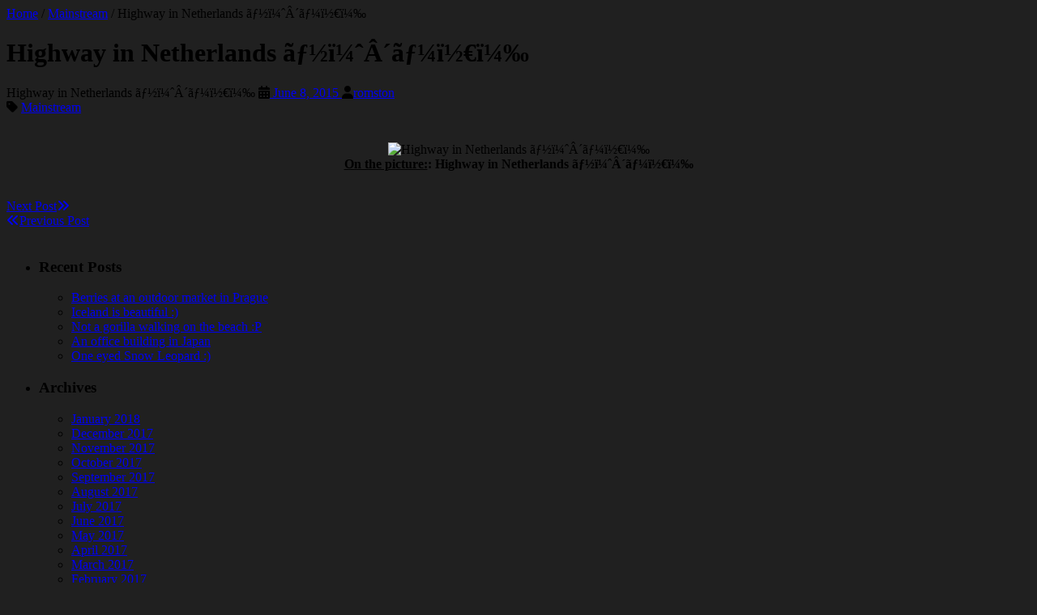

--- FILE ---
content_type: text/html; charset=UTF-8
request_url: https://www.romston.com/2015/06/08/highway-in-netherlands-%E3%83%BD%EF%BC%88%E3%83%BC%EF%BD%80%EF%BC%89/
body_size: 8955
content:
<!DOCTYPE html>
<!--[if lt IE 7 ]><html class="ie ie6" lang="en-CA"  data-wp-dark-mode-preset="0"><![endif]-->
<!--[if IE 7 ]><html class="ie ie7" lang="en-CA"  data-wp-dark-mode-preset="0"><![endif]-->
<!--[if IE 8 ]><html class="ie ie8" lang="en-CA"  data-wp-dark-mode-preset="0"><![endif]-->
<!--[if ( gte IE 9)|!(IE)]><!--><html lang="en-CA"  data-wp-dark-mode-preset="0"><!--<![endif]-->
<head>
<meta charset="UTF-8" />
<meta name="viewport" content="width=device-width, initial-scale=1, maximum-scale=1" />
<!--[if IE]><meta http-equiv="X-UA-Compatible" content="IE=edge,chrome=1"><![endif]-->

<!-- **********  validation du lien Mastodon *************  -->
	
<link rel="profile" href="http://gmpg.org/xfn/11" />
<title>Highway in Netherlands ãƒ½ï¼ˆÂ´ãƒ¼ï½€ï¼‰ &#8211; Romston&#039;s world</title>
<meta name='robots' content='max-image-preview:large' />
<link rel='dns-prefetch' href='//platform-api.sharethis.com' />
<link rel='dns-prefetch' href='//fonts.googleapis.com' />
<link rel='dns-prefetch' href='//use.fontawesome.com' />
<link rel="alternate" type="application/rss+xml" title="Romston&#039;s world &raquo; Feed" href="https://www.romston.com/feed/" />
<link rel="alternate" type="application/rss+xml" title="Romston&#039;s world &raquo; Comments Feed" href="https://www.romston.com/comments/feed/" />
<link rel="me" href="https://mastodon.online/@Romston">
<script type="text/javascript">
/* <![CDATA[ */
window._wpemojiSettings = {"baseUrl":"https:\/\/s.w.org\/images\/core\/emoji\/15.0.3\/72x72\/","ext":".png","svgUrl":"https:\/\/s.w.org\/images\/core\/emoji\/15.0.3\/svg\/","svgExt":".svg","source":{"concatemoji":"https:\/\/www.romston.com\/wp-includes\/js\/wp-emoji-release.min.js?ver=6.5.7"}};
/*! This file is auto-generated */
!function(i,n){var o,s,e;function c(e){try{var t={supportTests:e,timestamp:(new Date).valueOf()};sessionStorage.setItem(o,JSON.stringify(t))}catch(e){}}function p(e,t,n){e.clearRect(0,0,e.canvas.width,e.canvas.height),e.fillText(t,0,0);var t=new Uint32Array(e.getImageData(0,0,e.canvas.width,e.canvas.height).data),r=(e.clearRect(0,0,e.canvas.width,e.canvas.height),e.fillText(n,0,0),new Uint32Array(e.getImageData(0,0,e.canvas.width,e.canvas.height).data));return t.every(function(e,t){return e===r[t]})}function u(e,t,n){switch(t){case"flag":return n(e,"\ud83c\udff3\ufe0f\u200d\u26a7\ufe0f","\ud83c\udff3\ufe0f\u200b\u26a7\ufe0f")?!1:!n(e,"\ud83c\uddfa\ud83c\uddf3","\ud83c\uddfa\u200b\ud83c\uddf3")&&!n(e,"\ud83c\udff4\udb40\udc67\udb40\udc62\udb40\udc65\udb40\udc6e\udb40\udc67\udb40\udc7f","\ud83c\udff4\u200b\udb40\udc67\u200b\udb40\udc62\u200b\udb40\udc65\u200b\udb40\udc6e\u200b\udb40\udc67\u200b\udb40\udc7f");case"emoji":return!n(e,"\ud83d\udc26\u200d\u2b1b","\ud83d\udc26\u200b\u2b1b")}return!1}function f(e,t,n){var r="undefined"!=typeof WorkerGlobalScope&&self instanceof WorkerGlobalScope?new OffscreenCanvas(300,150):i.createElement("canvas"),a=r.getContext("2d",{willReadFrequently:!0}),o=(a.textBaseline="top",a.font="600 32px Arial",{});return e.forEach(function(e){o[e]=t(a,e,n)}),o}function t(e){var t=i.createElement("script");t.src=e,t.defer=!0,i.head.appendChild(t)}"undefined"!=typeof Promise&&(o="wpEmojiSettingsSupports",s=["flag","emoji"],n.supports={everything:!0,everythingExceptFlag:!0},e=new Promise(function(e){i.addEventListener("DOMContentLoaded",e,{once:!0})}),new Promise(function(t){var n=function(){try{var e=JSON.parse(sessionStorage.getItem(o));if("object"==typeof e&&"number"==typeof e.timestamp&&(new Date).valueOf()<e.timestamp+604800&&"object"==typeof e.supportTests)return e.supportTests}catch(e){}return null}();if(!n){if("undefined"!=typeof Worker&&"undefined"!=typeof OffscreenCanvas&&"undefined"!=typeof URL&&URL.createObjectURL&&"undefined"!=typeof Blob)try{var e="postMessage("+f.toString()+"("+[JSON.stringify(s),u.toString(),p.toString()].join(",")+"));",r=new Blob([e],{type:"text/javascript"}),a=new Worker(URL.createObjectURL(r),{name:"wpTestEmojiSupports"});return void(a.onmessage=function(e){c(n=e.data),a.terminate(),t(n)})}catch(e){}c(n=f(s,u,p))}t(n)}).then(function(e){for(var t in e)n.supports[t]=e[t],n.supports.everything=n.supports.everything&&n.supports[t],"flag"!==t&&(n.supports.everythingExceptFlag=n.supports.everythingExceptFlag&&n.supports[t]);n.supports.everythingExceptFlag=n.supports.everythingExceptFlag&&!n.supports.flag,n.DOMReady=!1,n.readyCallback=function(){n.DOMReady=!0}}).then(function(){return e}).then(function(){var e;n.supports.everything||(n.readyCallback(),(e=n.source||{}).concatemoji?t(e.concatemoji):e.wpemoji&&e.twemoji&&(t(e.twemoji),t(e.wpemoji)))}))}((window,document),window._wpemojiSettings);
/* ]]> */
</script>
<style id='wp-emoji-styles-inline-css' type='text/css'>

	img.wp-smiley, img.emoji {
		display: inline !important;
		border: none !important;
		box-shadow: none !important;
		height: 1em !important;
		width: 1em !important;
		margin: 0 0.07em !important;
		vertical-align: -0.1em !important;
		background: none !important;
		padding: 0 !important;
	}
</style>
<link rel='stylesheet' id='wp-block-library-css' href='https://www.romston.com/wp-includes/css/dist/block-library/style.min.css?ver=6.5.7' type='text/css' media='all' />
<style id='font-awesome-svg-styles-default-inline-css' type='text/css'>
.svg-inline--fa {
  display: inline-block;
  height: 1em;
  overflow: visible;
  vertical-align: -.125em;
}
</style>
<link rel='stylesheet' id='font-awesome-svg-styles-css' href='https://www.romston.com/wp-content/uploads/font-awesome/v6.5.2/css/svg-with-js.css' type='text/css' media='all' />
<style id='font-awesome-svg-styles-inline-css' type='text/css'>
   .wp-block-font-awesome-icon svg::before,
   .wp-rich-text-font-awesome-icon svg::before {content: unset;}
</style>
<style id='classic-theme-styles-inline-css' type='text/css'>
/*! This file is auto-generated */
.wp-block-button__link{color:#fff;background-color:#32373c;border-radius:9999px;box-shadow:none;text-decoration:none;padding:calc(.667em + 2px) calc(1.333em + 2px);font-size:1.125em}.wp-block-file__button{background:#32373c;color:#fff;text-decoration:none}
</style>
<style id='global-styles-inline-css' type='text/css'>
body{--wp--preset--color--black: #000000;--wp--preset--color--cyan-bluish-gray: #abb8c3;--wp--preset--color--white: #ffffff;--wp--preset--color--pale-pink: #f78da7;--wp--preset--color--vivid-red: #cf2e2e;--wp--preset--color--luminous-vivid-orange: #ff6900;--wp--preset--color--luminous-vivid-amber: #fcb900;--wp--preset--color--light-green-cyan: #7bdcb5;--wp--preset--color--vivid-green-cyan: #00d084;--wp--preset--color--pale-cyan-blue: #8ed1fc;--wp--preset--color--vivid-cyan-blue: #0693e3;--wp--preset--color--vivid-purple: #9b51e0;--wp--preset--gradient--vivid-cyan-blue-to-vivid-purple: linear-gradient(135deg,rgba(6,147,227,1) 0%,rgb(155,81,224) 100%);--wp--preset--gradient--light-green-cyan-to-vivid-green-cyan: linear-gradient(135deg,rgb(122,220,180) 0%,rgb(0,208,130) 100%);--wp--preset--gradient--luminous-vivid-amber-to-luminous-vivid-orange: linear-gradient(135deg,rgba(252,185,0,1) 0%,rgba(255,105,0,1) 100%);--wp--preset--gradient--luminous-vivid-orange-to-vivid-red: linear-gradient(135deg,rgba(255,105,0,1) 0%,rgb(207,46,46) 100%);--wp--preset--gradient--very-light-gray-to-cyan-bluish-gray: linear-gradient(135deg,rgb(238,238,238) 0%,rgb(169,184,195) 100%);--wp--preset--gradient--cool-to-warm-spectrum: linear-gradient(135deg,rgb(74,234,220) 0%,rgb(151,120,209) 20%,rgb(207,42,186) 40%,rgb(238,44,130) 60%,rgb(251,105,98) 80%,rgb(254,248,76) 100%);--wp--preset--gradient--blush-light-purple: linear-gradient(135deg,rgb(255,206,236) 0%,rgb(152,150,240) 100%);--wp--preset--gradient--blush-bordeaux: linear-gradient(135deg,rgb(254,205,165) 0%,rgb(254,45,45) 50%,rgb(107,0,62) 100%);--wp--preset--gradient--luminous-dusk: linear-gradient(135deg,rgb(255,203,112) 0%,rgb(199,81,192) 50%,rgb(65,88,208) 100%);--wp--preset--gradient--pale-ocean: linear-gradient(135deg,rgb(255,245,203) 0%,rgb(182,227,212) 50%,rgb(51,167,181) 100%);--wp--preset--gradient--electric-grass: linear-gradient(135deg,rgb(202,248,128) 0%,rgb(113,206,126) 100%);--wp--preset--gradient--midnight: linear-gradient(135deg,rgb(2,3,129) 0%,rgb(40,116,252) 100%);--wp--preset--font-size--small: 13px;--wp--preset--font-size--medium: 20px;--wp--preset--font-size--large: 36px;--wp--preset--font-size--x-large: 42px;--wp--preset--spacing--20: 0.44rem;--wp--preset--spacing--30: 0.67rem;--wp--preset--spacing--40: 1rem;--wp--preset--spacing--50: 1.5rem;--wp--preset--spacing--60: 2.25rem;--wp--preset--spacing--70: 3.38rem;--wp--preset--spacing--80: 5.06rem;--wp--preset--shadow--natural: 6px 6px 9px rgba(0, 0, 0, 0.2);--wp--preset--shadow--deep: 12px 12px 50px rgba(0, 0, 0, 0.4);--wp--preset--shadow--sharp: 6px 6px 0px rgba(0, 0, 0, 0.2);--wp--preset--shadow--outlined: 6px 6px 0px -3px rgba(255, 255, 255, 1), 6px 6px rgba(0, 0, 0, 1);--wp--preset--shadow--crisp: 6px 6px 0px rgba(0, 0, 0, 1);}:where(.is-layout-flex){gap: 0.5em;}:where(.is-layout-grid){gap: 0.5em;}body .is-layout-flex{display: flex;}body .is-layout-flex{flex-wrap: wrap;align-items: center;}body .is-layout-flex > *{margin: 0;}body .is-layout-grid{display: grid;}body .is-layout-grid > *{margin: 0;}:where(.wp-block-columns.is-layout-flex){gap: 2em;}:where(.wp-block-columns.is-layout-grid){gap: 2em;}:where(.wp-block-post-template.is-layout-flex){gap: 1.25em;}:where(.wp-block-post-template.is-layout-grid){gap: 1.25em;}.has-black-color{color: var(--wp--preset--color--black) !important;}.has-cyan-bluish-gray-color{color: var(--wp--preset--color--cyan-bluish-gray) !important;}.has-white-color{color: var(--wp--preset--color--white) !important;}.has-pale-pink-color{color: var(--wp--preset--color--pale-pink) !important;}.has-vivid-red-color{color: var(--wp--preset--color--vivid-red) !important;}.has-luminous-vivid-orange-color{color: var(--wp--preset--color--luminous-vivid-orange) !important;}.has-luminous-vivid-amber-color{color: var(--wp--preset--color--luminous-vivid-amber) !important;}.has-light-green-cyan-color{color: var(--wp--preset--color--light-green-cyan) !important;}.has-vivid-green-cyan-color{color: var(--wp--preset--color--vivid-green-cyan) !important;}.has-pale-cyan-blue-color{color: var(--wp--preset--color--pale-cyan-blue) !important;}.has-vivid-cyan-blue-color{color: var(--wp--preset--color--vivid-cyan-blue) !important;}.has-vivid-purple-color{color: var(--wp--preset--color--vivid-purple) !important;}.has-black-background-color{background-color: var(--wp--preset--color--black) !important;}.has-cyan-bluish-gray-background-color{background-color: var(--wp--preset--color--cyan-bluish-gray) !important;}.has-white-background-color{background-color: var(--wp--preset--color--white) !important;}.has-pale-pink-background-color{background-color: var(--wp--preset--color--pale-pink) !important;}.has-vivid-red-background-color{background-color: var(--wp--preset--color--vivid-red) !important;}.has-luminous-vivid-orange-background-color{background-color: var(--wp--preset--color--luminous-vivid-orange) !important;}.has-luminous-vivid-amber-background-color{background-color: var(--wp--preset--color--luminous-vivid-amber) !important;}.has-light-green-cyan-background-color{background-color: var(--wp--preset--color--light-green-cyan) !important;}.has-vivid-green-cyan-background-color{background-color: var(--wp--preset--color--vivid-green-cyan) !important;}.has-pale-cyan-blue-background-color{background-color: var(--wp--preset--color--pale-cyan-blue) !important;}.has-vivid-cyan-blue-background-color{background-color: var(--wp--preset--color--vivid-cyan-blue) !important;}.has-vivid-purple-background-color{background-color: var(--wp--preset--color--vivid-purple) !important;}.has-black-border-color{border-color: var(--wp--preset--color--black) !important;}.has-cyan-bluish-gray-border-color{border-color: var(--wp--preset--color--cyan-bluish-gray) !important;}.has-white-border-color{border-color: var(--wp--preset--color--white) !important;}.has-pale-pink-border-color{border-color: var(--wp--preset--color--pale-pink) !important;}.has-vivid-red-border-color{border-color: var(--wp--preset--color--vivid-red) !important;}.has-luminous-vivid-orange-border-color{border-color: var(--wp--preset--color--luminous-vivid-orange) !important;}.has-luminous-vivid-amber-border-color{border-color: var(--wp--preset--color--luminous-vivid-amber) !important;}.has-light-green-cyan-border-color{border-color: var(--wp--preset--color--light-green-cyan) !important;}.has-vivid-green-cyan-border-color{border-color: var(--wp--preset--color--vivid-green-cyan) !important;}.has-pale-cyan-blue-border-color{border-color: var(--wp--preset--color--pale-cyan-blue) !important;}.has-vivid-cyan-blue-border-color{border-color: var(--wp--preset--color--vivid-cyan-blue) !important;}.has-vivid-purple-border-color{border-color: var(--wp--preset--color--vivid-purple) !important;}.has-vivid-cyan-blue-to-vivid-purple-gradient-background{background: var(--wp--preset--gradient--vivid-cyan-blue-to-vivid-purple) !important;}.has-light-green-cyan-to-vivid-green-cyan-gradient-background{background: var(--wp--preset--gradient--light-green-cyan-to-vivid-green-cyan) !important;}.has-luminous-vivid-amber-to-luminous-vivid-orange-gradient-background{background: var(--wp--preset--gradient--luminous-vivid-amber-to-luminous-vivid-orange) !important;}.has-luminous-vivid-orange-to-vivid-red-gradient-background{background: var(--wp--preset--gradient--luminous-vivid-orange-to-vivid-red) !important;}.has-very-light-gray-to-cyan-bluish-gray-gradient-background{background: var(--wp--preset--gradient--very-light-gray-to-cyan-bluish-gray) !important;}.has-cool-to-warm-spectrum-gradient-background{background: var(--wp--preset--gradient--cool-to-warm-spectrum) !important;}.has-blush-light-purple-gradient-background{background: var(--wp--preset--gradient--blush-light-purple) !important;}.has-blush-bordeaux-gradient-background{background: var(--wp--preset--gradient--blush-bordeaux) !important;}.has-luminous-dusk-gradient-background{background: var(--wp--preset--gradient--luminous-dusk) !important;}.has-pale-ocean-gradient-background{background: var(--wp--preset--gradient--pale-ocean) !important;}.has-electric-grass-gradient-background{background: var(--wp--preset--gradient--electric-grass) !important;}.has-midnight-gradient-background{background: var(--wp--preset--gradient--midnight) !important;}.has-small-font-size{font-size: var(--wp--preset--font-size--small) !important;}.has-medium-font-size{font-size: var(--wp--preset--font-size--medium) !important;}.has-large-font-size{font-size: var(--wp--preset--font-size--large) !important;}.has-x-large-font-size{font-size: var(--wp--preset--font-size--x-large) !important;}
.wp-block-navigation a:where(:not(.wp-element-button)){color: inherit;}
:where(.wp-block-post-template.is-layout-flex){gap: 1.25em;}:where(.wp-block-post-template.is-layout-grid){gap: 1.25em;}
:where(.wp-block-columns.is-layout-flex){gap: 2em;}:where(.wp-block-columns.is-layout-grid){gap: 2em;}
.wp-block-pullquote{font-size: 1.5em;line-height: 1.6;}
</style>
<link rel='stylesheet' id='plyr-css-css' href='https://www.romston.com/wp-content/plugins/easy-video-player/lib/plyr.css?ver=6.5.7' type='text/css' media='all' />
<link nowprocket data-no-minify="1" data-no-optimize="1" rel='stylesheet' id='wp-dark-mode-css' href='https://www.romston.com/wp-content/plugins/wp-dark-mode/assets/css/app.min.css?ver=5.0.4' type='text/css' media='all' />
<style id='wp-dark-mode-inline-css' type='text/css'>
html[data-wp-dark-mode-active], [data-wp-dark-mode-loading] {--wp-dark-mode-body-filter:brightness(100%) contrast(90%) grayscale(0%) sepia(10%);--wp-dark-mode-grayscale:0%;--wp-dark-mode-img-brightness:100%;--wp-dark-mode-img-grayscale:0%;--wp-dark-mode-video-brightness:100%;--wp-dark-mode-video-grayscale:0%;--wp-dark-mode-large-font-sized:1em;}.wp-dark-mode-active, [data-wp-dark-mode] {--wp-dark-mode-background-color:#232323;--wp-dark-mode-text-color:#f0f0f0; }
</style>
<link rel='stylesheet' id='wp-pagenavi-css' href='https://www.romston.com/wp-content/plugins/wp-pagenavi/pagenavi-css.css?ver=2.70' type='text/css' media='all' />
<link rel='stylesheet' id='blackoot-css' href='https://www.romston.com/wp-content/themes/blackoot-lite/css/blackoot.min.css?ver=1.1.23' type='text/css' media='all' />
<link rel='stylesheet' id='blackoot-style-css' href='https://www.romston.com/wp-content/themes/blackoot-lite/style.css?ver=1.1.23' type='text/css' media='all' />
<link rel='stylesheet' id='font-awesome-css' href='https://www.romston.com/wp-content/themes/blackoot-lite/css/font-awesome/css/font-awesome.min.css?ver=1.1.23' type='text/css' media='all' />
<link rel='stylesheet' id='blackoot-webfonts-css' href='//fonts.googleapis.com/css?family=Open+Sans:400italic,700italic,400,700|Quicksand:400italic,700italic,400,700&#038;subset=latin,latin-ext' type='text/css' media='all' />
<link rel='stylesheet' id='font-awesome-official-css' href='https://use.fontawesome.com/releases/v6.5.2/css/all.css' type='text/css' media='all' integrity="sha384-PPIZEGYM1v8zp5Py7UjFb79S58UeqCL9pYVnVPURKEqvioPROaVAJKKLzvH2rDnI" crossorigin="anonymous" />
<link rel='stylesheet' id='font-awesome-official-v4shim-css' href='https://use.fontawesome.com/releases/v6.5.2/css/v4-shims.css' type='text/css' media='all' integrity="sha384-XyvK/kKwgVW+fuRkusfLgfhAMuaxLPSOY8W7wj8tUkf0Nr2WGHniPmpdu+cmPS5n" crossorigin="anonymous" />
<script type="text/javascript" src="https://www.romston.com/wp-includes/js/jquery/jquery.min.js?ver=3.7.1" id="jquery-core-js"></script>
<script type="text/javascript" src="https://www.romston.com/wp-includes/js/jquery/jquery-migrate.min.js?ver=3.4.1" id="jquery-migrate-js"></script>
<script type="text/javascript" id="plyr-js-js-extra">
/* <![CDATA[ */
var easy_video_player = {"plyr_iconUrl":"https:\/\/www.romston.com\/wp-content\/plugins\/easy-video-player\/lib\/plyr.svg","plyr_blankVideo":"https:\/\/www.romston.com\/wp-content\/plugins\/easy-video-player\/lib\/blank.mp4"};
/* ]]> */
</script>
<script type="text/javascript" src="https://www.romston.com/wp-content/plugins/easy-video-player/lib/plyr.js?ver=6.5.7" id="plyr-js-js"></script>
<script type="text/javascript" id="wp-dark-mode-js-extra">
/* <![CDATA[ */
var wp_dark_mode_json = {"ajax_url":"https:\/\/www.romston.com\/wp-admin\/admin-ajax.php","nonce":"0e6d64e800","is_pro":"","version":"5.0.4","is_excluded":"","excluded_elements":" #wpadminbar, .wp-dark-mode-switch, .elementor-button-content-wrapper","options":{"frontend_enabled":true,"frontend_mode":"device","frontend_time_starts":"06:00 PM","frontend_time_ends":"06:00 AM","frontend_custom_css":"","frontend_remember_choice":true,"admin_enabled":true,"admin_enabled_block_editor":true,"floating_switch_enabled":true,"floating_switch_style":1,"floating_switch_size":"1","floating_switch_size_custom":100,"floating_switch_position":"right","floating_switch_position_side":"right","floating_switch_position_side_value":10,"floating_switch_position_bottom_value":10,"floating_switch_enabled_attention_effect":false,"floating_switch_attention_effect":"wobble","floating_switch_enabled_cta":false,"floating_switch_cta_text":"Enable Dark Mode","floating_switch_cta_color":"#ffffff","floating_switch_cta_background":"#000000","floating_switch_enabled_custom_icons":false,"floating_switch_icon_light":"","floating_switch_icon_dark":"","floating_switch_enabled_custom_texts":false,"floating_switch_text_light":"Light","floating_switch_text_dark":"Dark","menu_switch_enabled":false,"content_switch_enabled_top_of_posts":false,"content_switch_enabled_top_of_pages":false,"content_switch_style":1,"color_mode":"automatic","color_presets":[{"name":"Gold","bg":"#000","secondary_bg":"#000","text":"#dfdedb","link":"#e58c17","link_hover":"#e58c17","input_bg":"#000","input_text":"#dfdedb","input_placeholder":"#dfdedb","button_text":"#dfdedb","button_hover_text":"#dfdedb","button_bg":"#141414","button_hover_bg":"#141414","button_border":"#1e1e1e","enable_scrollbar":false,"scrollbar_track":"#141414","scrollbar_thumb":"#dfdedb"},{"name":"Sapphire","bg":"#1B2836","secondary_bg":"#1B2836","text":"#fff","link":"#459BE6","link_hover":"#459BE6","input_bg":"#1B2836","input_text":"#fff","input_placeholder":"#fff","button_text":"#fff","button_hover_text":"#fff","button_bg":"#2f3c4a","button_hover_bg":"#2f3c4a","button_border":"#394654","enable_scrollbar":false,"scrollbar_track":"#1B2836","scrollbar_thumb":"#fff"},{"name":"Fuchsia","bg":"#1E0024","secondary_bg":"#1E0024","text":"#fff","link":"#E251FF","link_hover":"#E251FF","input_bg":"#1E0024","input_text":"#fff","input_placeholder":"#fff","button_text":"#fff","button_hover_text":"#fff","button_bg":"#321438","button_hover_bg":"#321438","button_border":"#321438","enable_scrollbar":false,"scrollbar_track":"#1E0024","scrollbar_thumb":"#fff"},{"name":"Rose","bg":"#270000","secondary_bg":"#270000","text":"#fff","link":"#FF7878","link_hover":"#FF7878","input_bg":"#270000","input_text":"#fff","input_placeholder":"#fff","button_text":"#fff","button_hover_text":"#fff","button_bg":"#3b1414","button_hover_bg":"#3b1414","button_border":"#451e1e","enable_scrollbar":false,"scrollbar_track":"#270000","scrollbar_thumb":"#fff"},{"name":"Violet","bg":"#160037","secondary_bg":"#160037","text":"#EBEBEB","link":"#B381FF","link_hover":"#B381FF","input_bg":"#160037","input_text":"#EBEBEB","input_placeholder":"#EBEBEB","button_text":"#EBEBEB","button_hover_text":"#EBEBEB","button_bg":"#2a144b","button_hover_bg":"#2a144b","button_border":"#341e55","enable_scrollbar":false,"scrollbar_track":"#160037","scrollbar_thumb":"#EBEBEB"},{"name":"Pink","bg":"#121212","secondary_bg":"#121212","text":"#E6E6E6","link":"#FF9191","link_hover":"#FF9191","input_bg":"#121212","input_text":"#E6E6E6","input_placeholder":"#E6E6E6","button_text":"#E6E6E6","button_hover_text":"#E6E6E6","button_bg":"#262626","button_hover_bg":"#262626","button_border":"#303030","enable_scrollbar":false,"scrollbar_track":"#121212","scrollbar_thumb":"#E6E6E6"},{"name":"Kelly","bg":"#000A3B","secondary_bg":"#000A3B","text":"#FFFFFF","link":"#3AFF82","link_hover":"#3AFF82","input_bg":"#000A3B","input_text":"#FFFFFF","input_placeholder":"#FFFFFF","button_text":"#FFFFFF","button_hover_text":"#FFFFFF","button_bg":"#141e4f","button_hover_bg":"#141e4f","button_border":"#1e2859","enable_scrollbar":false,"scrollbar_track":"#000A3B","scrollbar_thumb":"#FFFFFF"},{"name":"Magenta","bg":"#171717","secondary_bg":"#171717","text":"#BFB7C0","link":"#F776F0","link_hover":"#F776F0","input_bg":"#171717","input_text":"#BFB7C0","input_placeholder":"#BFB7C0","button_text":"#BFB7C0","button_hover_text":"#BFB7C0","button_bg":"#2b2b2b","button_hover_bg":"#2b2b2b","button_border":"#353535","enable_scrollbar":false,"scrollbar_track":"#171717","scrollbar_thumb":"#BFB7C0"},{"name":"Green","bg":"#003711","secondary_bg":"#003711","text":"#FFFFFF","link":"#84FF6D","link_hover":"#84FF6D","input_bg":"#003711","input_text":"#FFFFFF","input_placeholder":"#FFFFFF","button_text":"#FFFFFF","button_hover_text":"#FFFFFF","button_bg":"#144b25","button_hover_bg":"#144b25","button_border":"#1e552f","enable_scrollbar":false,"scrollbar_track":"#003711","scrollbar_thumb":"#FFFFFF"},{"name":"Orange","bg":"#23243A","secondary_bg":"#23243A","text":"#D6CB99","link":"#FF9323","link_hover":"#FF9323","input_bg":"#23243A","input_text":"#D6CB99","input_placeholder":"#D6CB99","button_text":"#D6CB99","button_hover_text":"#D6CB99","button_bg":"#37384e","button_hover_bg":"#37384e","button_border":"#414258","enable_scrollbar":false,"scrollbar_track":"#23243A","scrollbar_thumb":"#D6CB99"},{"name":"Yellow","bg":"#151819","secondary_bg":"#151819","text":"#D5D6D7","link":"#DAA40B","link_hover":"#DAA40B","input_bg":"#151819","input_text":"#D5D6D7","input_placeholder":"#D5D6D7","button_text":"#D5D6D7","button_hover_text":"#D5D6D7","button_bg":"#292c2d","button_hover_bg":"#292c2d","button_border":"#333637","enable_scrollbar":false,"scrollbar_track":"#151819","scrollbar_thumb":"#D5D6D7"},{"name":"Facebook","bg":"#18191A","secondary_bg":"#18191A","text":"#DCDEE3","link":"#2D88FF","link_hover":"#2D88FF","input_bg":"#18191A","input_text":"#DCDEE3","input_placeholder":"#DCDEE3","button_text":"#DCDEE3","button_hover_text":"#DCDEE3","button_bg":"#2c2d2e","button_hover_bg":"#2c2d2e","button_border":"#363738","enable_scrollbar":false,"scrollbar_track":"#18191A","scrollbar_thumb":"#DCDEE3"},{"name":"Twitter","bg":"#141d26","secondary_bg":"#141d26","text":"#fff","link":"#1C9CEA","link_hover":"#1C9CEA","input_bg":"#141d26","input_text":"#fff","input_placeholder":"#fff","button_text":"#fff","button_hover_text":"#fff","button_bg":"#28313a","button_hover_bg":"#28313a","button_border":"#323b44","enable_scrollbar":false,"scrollbar_track":"#141d26","scrollbar_thumb":"#fff"}],"color_preset_id":0,"color_filter_brightness":100,"color_filter_contrast":90,"color_filter_grayscale":0,"color_filter_sepia":10,"image_replaces":[],"image_enabled_low_brightness":false,"image_brightness":80,"image_low_brightness_excludes":[],"image_enabled_low_grayscale":false,"image_grayscale":0,"image_low_grayscale_excludes":[],"video_replaces":[],"video_enabled_low_brightness":false,"video_brightness":80,"video_low_brightness_excludes":[],"video_enabled_low_grayscale":false,"video_grayscale":0,"video_low_grayscale_excludes":[],"animation_enabled":false,"animation_name":"fade-in","performance_track_dynamic_content":false,"performance_load_scripts_in_footer":false,"performance_execute_as":"sync","excludes_elements":"","excludes_elements_includes":"","excludes_posts":[],"excludes_posts_all":false,"excludes_posts_except":[],"excludes_taxonomies":[],"excludes_taxonomies_all":false,"excludes_taxonomies_except":[],"excludes_wc_products":[],"excludes_wc_products_all":false,"excludes_wc_products_except":[],"excludes_wc_categories":[],"excludes_wc_categories_all":false,"excludes_wc_categories_except":[],"accessibility_enabled_keyboard_shortcut":true,"accessibility_enabled_url_param":false,"typography_enabled":false,"typography_font_size":"1.2","typography_font_size_custom":100,"analytics_enabled":false,"analytics_enabled_dashboard_widget":true,"analytics_enabled_email_reporting":false,"analytics_email_reporting_frequency":"daily","analytics_email_reporting_address":"","analytics_email_reporting_subject":"WP Dark Mode Analytics Report"},"analytics_enabled":"","url":{"ajax":"https:\/\/www.romston.com\/wp-admin\/admin-ajax.php","home":"https:\/\/www.romston.com","admin":"https:\/\/www.romston.com\/wp-admin\/","assets":"https:\/\/www.romston.com\/wp-content\/plugins\/wp-dark-mode\/assets\/"},"debug":""};
/* ]]> */
</script>
<script type="text/javascript" nowprocket data-no-minify="1" data-no-optimize="1" src="https://www.romston.com/wp-content/plugins/wp-dark-mode/assets/js/app.min.js?ver=5.0.4" id="wp-dark-mode-js"></script>
<script type="text/javascript" src="https://www.romston.com/wp-includes/js/hoverIntent.min.js?ver=1.10.2" id="hoverIntent-js"></script>
<script type="text/javascript" src="https://www.romston.com/wp-content/themes/blackoot-lite/js/blackoot.min.js?ver=1.1.23" id="blackoot-js"></script>
<!--[if lt IE 9]>
<script type="text/javascript" src="https://www.romston.com/wp-content/themes/blackoot-lite/js/html5.js?ver=1.1.23" id="html5shiv-js"></script>
<![endif]-->
<script type="text/javascript" src="//platform-api.sharethis.com/js/sharethis.js#source=googleanalytics-wordpress#product=ga" id="googleanalytics-platform-sharethis-js"></script>
<link rel="https://api.w.org/" href="https://www.romston.com/wp-json/" /><link rel="alternate" type="application/json" href="https://www.romston.com/wp-json/wp/v2/posts/5605" /><link rel="EditURI" type="application/rsd+xml" title="RSD" href="https://www.romston.com/xmlrpc.php?rsd" />
<meta name="generator" content="WordPress 6.5.7" />
<link rel="canonical" href="https://www.romston.com/2015/06/08/highway-in-netherlands-%e3%83%bd%ef%bc%88%e3%83%bc%ef%bd%80%ef%bc%89/" />
<link rel='shortlink' href='https://www.romston.com/?p=5605' />
<link rel="alternate" type="application/json+oembed" href="https://www.romston.com/wp-json/oembed/1.0/embed?url=https%3A%2F%2Fwww.romston.com%2F2015%2F06%2F08%2Fhighway-in-netherlands-%25e3%2583%25bd%25ef%25bc%2588%25e3%2583%25bc%25ef%25bd%2580%25ef%25bc%2589%2F" />
<link rel="alternate" type="text/xml+oembed" href="https://www.romston.com/wp-json/oembed/1.0/embed?url=https%3A%2F%2Fwww.romston.com%2F2015%2F06%2F08%2Fhighway-in-netherlands-%25e3%2583%25bd%25ef%25bc%2588%25e3%2583%25bc%25ef%25bd%2580%25ef%25bc%2589%2F&#038;format=xml" />
<meta name="ROBOTS" content="INDEX" />
	<link rel="icon" href="http://www.romston.com/favicon.png" type="image/png" />
	<link rel="shortcut icon" href="http://www.romston.com/favicon.png" type="image/png" />
<script type="text/javascript" src="https://www.romston.com/wp-content/plugins/flv-embed/swfobject.js"></script>
<link rel="stylesheet" href="https://www.romston.com/wp-content/plugins/lazy-k-gallery/lazy-k-gallery.css" type="text/css" media="screen" /><style type="text/css" id="custom-background-css">
body.custom-background { background-color: #202020; }
</style>
	</head>
<body class="post-template-default single single-post postid-5605 single-format-standard custom-background">
<div id="main-wrap">
	
		<div id="page-title">
		<div class="container">
							<div id="breadcrumbs">
					<a href="https://www.romston.com">Home</a><span class="separator"> / </span><a href="https://www.romston.com/category/mainstream/" rel="tag">Mainstream</a><span class="separator"> / </span>Highway in Netherlands ãƒ½ï¼ˆÂ´ãƒ¼ï½€ï¼‰				</div>
							<h1>Highway in Netherlands ãƒ½ï¼ˆÂ´ãƒ¼ï½€ï¼‰</h1>
		</div>
	</div>
	<div class="container" id="main-content">
	<div id="page-container" class="with-sidebar">
						<div id="post-5605" class="single-post post-5605 post type-post status-publish format-standard hentry category-mainstream">
										<div class="postmetadata">
												<span class="entry-title hatom-feed-info">Highway in Netherlands ãƒ½ï¼ˆÂ´ãƒ¼ï½€ï¼‰</span>
												<span class="meta-date post-date updated"><i class="fa fa-calendar"></i><a href="https://www.romston.com/2015/06/08/highway-in-netherlands-%e3%83%bd%ef%bc%88%e3%83%bc%ef%bd%80%ef%bc%89/" title="Highway in Netherlands ãƒ½ï¼ˆÂ´ãƒ¼ï½€ï¼‰" rel="bookmark">
							June 8, 2015						</a></span>
												<span class="meta-author author vcard"><i class="fa fa-user"></i><a class="fn" href="https://www.romston.com/author/romston/" title="View all posts by romston" rel="author">romston</a></span>
												<div class="meta-category">
							<span class="category-icon" title="category"><i class="fa fa-tag"></i></span>
							<a href="https://www.romston.com/category/mainstream/">Mainstream</a>						</div>
											</div>
										<div class="post-contents entry-content">
						<p><center><br />
<img decoding="async" src="http://romston.com/wp-posts/15-06-08-Highway_in_Netherlands/Highway_in_Netherlands_Img01.jpg" alt="Highway in Netherlands ãƒ½ï¼ˆÂ´ãƒ¼ï½€ï¼‰" title="Highway in Netherlands ãƒ½ï¼ˆÂ´ãƒ¼ï½€ï¼‰" /><br />
<strong><u>On the picture:</u>: Highway in Netherlands ãƒ½ï¼ˆÂ´ãƒ¼ï½€ï¼‰</strong><br />
</center></p>
						<div class="clear"></div>
											</div>
					<br class="clear" />
				</div>
				<div class="article_nav"><div class="next navbutton"><a href="https://www.romston.com/2015/06/09/detail-of-the-lion-armour-of-french-king-henry-ii-500-years-old/" rel="next">Next Post<i class="fa fa-angle-double-right"></i></a></div><div class="previous navbutton"><a href="https://www.romston.com/2015/06/05/usb-fan-clock-%e2%89%a7%e2%88%87%e2%89%a6/" rel="prev"><i class="fa fa-angle-double-left"></i>Previous Post</a></div><br class="clear" /></div>	</div>

	<div id="sidebar-container">
		<ul id="sidebar">
			<li id="recent" class="widget-container">
			<h3 class="widget-title">Recent Posts</h3>
			<ul>	<li><a href='https://www.romston.com/2018/01/19/berries-at-an-outdoor-market-in-prague/'>Berries at an outdoor market in Prague</a></li>
	<li><a href='https://www.romston.com/2018/01/18/iceland-is-beautiful/'>Iceland is beautiful :)</a></li>
	<li><a href='https://www.romston.com/2018/01/17/not-a-gorilla-walking-on-the-beach-p/'>Not a gorilla walking on the beach :P</a></li>
	<li><a href='https://www.romston.com/2018/01/16/an-office-building-in-japan/'>An office building in Japan</a></li>
	<li><a href='https://www.romston.com/2018/01/15/one-eyed-snow-leopard/'>One eyed Snow Leopard :)</a></li>
</ul>
		</li>

		<li id="archives" class="widget-container">
			<h3 class="widget-title">Archives</h3>
			<ul>	<li><a href='https://www.romston.com/2018/01/'>January 2018</a></li>
	<li><a href='https://www.romston.com/2017/12/'>December 2017</a></li>
	<li><a href='https://www.romston.com/2017/11/'>November 2017</a></li>
	<li><a href='https://www.romston.com/2017/10/'>October 2017</a></li>
	<li><a href='https://www.romston.com/2017/09/'>September 2017</a></li>
	<li><a href='https://www.romston.com/2017/08/'>August 2017</a></li>
	<li><a href='https://www.romston.com/2017/07/'>July 2017</a></li>
	<li><a href='https://www.romston.com/2017/06/'>June 2017</a></li>
	<li><a href='https://www.romston.com/2017/05/'>May 2017</a></li>
	<li><a href='https://www.romston.com/2017/04/'>April 2017</a></li>
	<li><a href='https://www.romston.com/2017/03/'>March 2017</a></li>
	<li><a href='https://www.romston.com/2017/02/'>February 2017</a></li>
	<li><a href='https://www.romston.com/2017/01/'>January 2017</a></li>
	<li><a href='https://www.romston.com/2016/12/'>December 2016</a></li>
	<li><a href='https://www.romston.com/2016/11/'>November 2016</a></li>
	<li><a href='https://www.romston.com/2016/10/'>October 2016</a></li>
	<li><a href='https://www.romston.com/2016/09/'>September 2016</a></li>
	<li><a href='https://www.romston.com/2016/08/'>August 2016</a></li>
	<li><a href='https://www.romston.com/2016/07/'>July 2016</a></li>
	<li><a href='https://www.romston.com/2016/06/'>June 2016</a></li>
	<li><a href='https://www.romston.com/2016/05/'>May 2016</a></li>
	<li><a href='https://www.romston.com/2016/04/'>April 2016</a></li>
	<li><a href='https://www.romston.com/2016/03/'>March 2016</a></li>
	<li><a href='https://www.romston.com/2016/02/'>February 2016</a></li>
	<li><a href='https://www.romston.com/2016/01/'>January 2016</a></li>
	<li><a href='https://www.romston.com/2015/12/'>December 2015</a></li>
	<li><a href='https://www.romston.com/2015/11/'>November 2015</a></li>
	<li><a href='https://www.romston.com/2015/10/'>October 2015</a></li>
	<li><a href='https://www.romston.com/2015/09/'>September 2015</a></li>
	<li><a href='https://www.romston.com/2015/08/'>August 2015</a></li>
	<li><a href='https://www.romston.com/2015/07/'>July 2015</a></li>
	<li><a href='https://www.romston.com/2015/06/'>June 2015</a></li>
	<li><a href='https://www.romston.com/2015/05/'>May 2015</a></li>
	<li><a href='https://www.romston.com/2015/04/'>April 2015</a></li>
	<li><a href='https://www.romston.com/2015/03/'>March 2015</a></li>
	<li><a href='https://www.romston.com/2015/02/'>February 2015</a></li>
	<li><a href='https://www.romston.com/2015/01/'>January 2015</a></li>
	<li><a href='https://www.romston.com/2014/12/'>December 2014</a></li>
	<li><a href='https://www.romston.com/2014/11/'>November 2014</a></li>
	<li><a href='https://www.romston.com/2014/10/'>October 2014</a></li>
	<li><a href='https://www.romston.com/2014/09/'>September 2014</a></li>
	<li><a href='https://www.romston.com/2014/08/'>August 2014</a></li>
	<li><a href='https://www.romston.com/2014/07/'>July 2014</a></li>
	<li><a href='https://www.romston.com/2014/06/'>June 2014</a></li>
	<li><a href='https://www.romston.com/2014/05/'>May 2014</a></li>
	<li><a href='https://www.romston.com/2014/04/'>April 2014</a></li>
	<li><a href='https://www.romston.com/2014/03/'>March 2014</a></li>
	<li><a href='https://www.romston.com/2014/02/'>February 2014</a></li>
	<li><a href='https://www.romston.com/2014/01/'>January 2014</a></li>
	<li><a href='https://www.romston.com/2013/12/'>December 2013</a></li>
	<li><a href='https://www.romston.com/2013/11/'>November 2013</a></li>
	<li><a href='https://www.romston.com/2013/10/'>October 2013</a></li>
	<li><a href='https://www.romston.com/2013/09/'>September 2013</a></li>
	<li><a href='https://www.romston.com/2013/08/'>August 2013</a></li>
	<li><a href='https://www.romston.com/2013/07/'>July 2013</a></li>
	<li><a href='https://www.romston.com/2013/06/'>June 2013</a></li>
	<li><a href='https://www.romston.com/2013/05/'>May 2013</a></li>
	<li><a href='https://www.romston.com/2013/04/'>April 2013</a></li>
	<li><a href='https://www.romston.com/2013/03/'>March 2013</a></li>
	<li><a href='https://www.romston.com/2013/02/'>February 2013</a></li>
	<li><a href='https://www.romston.com/2013/01/'>January 2013</a></li>
	<li><a href='https://www.romston.com/2012/12/'>December 2012</a></li>
	<li><a href='https://www.romston.com/2012/11/'>November 2012</a></li>
	<li><a href='https://www.romston.com/2012/10/'>October 2012</a></li>
	<li><a href='https://www.romston.com/2012/09/'>September 2012</a></li>
	<li><a href='https://www.romston.com/2012/08/'>August 2012</a></li>
	<li><a href='https://www.romston.com/2012/07/'>July 2012</a></li>
	<li><a href='https://www.romston.com/2012/06/'>June 2012</a></li>
	<li><a href='https://www.romston.com/2012/05/'>May 2012</a></li>
	<li><a href='https://www.romston.com/2012/04/'>April 2012</a></li>
	<li><a href='https://www.romston.com/2012/03/'>March 2012</a></li>
	<li><a href='https://www.romston.com/2012/02/'>February 2012</a></li>
	<li><a href='https://www.romston.com/2012/01/'>January 2012</a></li>
	<li><a href='https://www.romston.com/2011/12/'>December 2011</a></li>
	<li><a href='https://www.romston.com/2011/11/'>November 2011</a></li>
	<li><a href='https://www.romston.com/2011/10/'>October 2011</a></li>
	<li><a href='https://www.romston.com/2011/09/'>September 2011</a></li>
	<li><a href='https://www.romston.com/2011/08/'>August 2011</a></li>
	<li><a href='https://www.romston.com/2011/07/'>July 2011</a></li>
	<li><a href='https://www.romston.com/2011/06/'>June 2011</a></li>
	<li><a href='https://www.romston.com/2011/05/'>May 2011</a></li>
	<li><a href='https://www.romston.com/2011/04/'>April 2011</a></li>
	<li><a href='https://www.romston.com/2011/03/'>March 2011</a></li>
	<li><a href='https://www.romston.com/2011/02/'>February 2011</a></li>
	<li><a href='https://www.romston.com/2011/01/'>January 2011</a></li>
	<li><a href='https://www.romston.com/2010/12/'>December 2010</a></li>
	<li><a href='https://www.romston.com/2010/11/'>November 2010</a></li>
	<li><a href='https://www.romston.com/2010/10/'>October 2010</a></li>
	<li><a href='https://www.romston.com/2010/09/'>September 2010</a></li>
	<li><a href='https://www.romston.com/2010/08/'>August 2010</a></li>
	<li><a href='https://www.romston.com/2010/07/'>July 2010</a></li>
	<li><a href='https://www.romston.com/2010/06/'>June 2010</a></li>
	<li><a href='https://www.romston.com/2010/05/'>May 2010</a></li>
	<li><a href='https://www.romston.com/2010/04/'>April 2010</a></li>
	<li><a href='https://www.romston.com/2010/03/'>March 2010</a></li>
	<li><a href='https://www.romston.com/2010/02/'>February 2010</a></li>
	<li><a href='https://www.romston.com/2010/01/'>January 2010</a></li>
	<li><a href='https://www.romston.com/2009/12/'>December 2009</a></li>
	<li><a href='https://www.romston.com/2009/11/'>November 2009</a></li>
	<li><a href='https://www.romston.com/2009/10/'>October 2009</a></li>
	<li><a href='https://www.romston.com/2009/09/'>September 2009</a></li>
	<li><a href='https://www.romston.com/2009/08/'>August 2009</a></li>
	<li><a href='https://www.romston.com/2009/07/'>July 2009</a></li>
	<li><a href='https://www.romston.com/2009/06/'>June 2009</a></li>
	<li><a href='https://www.romston.com/2009/05/'>May 2009</a></li>
	<li><a href='https://www.romston.com/2009/04/'>April 2009</a></li>
	<li><a href='https://www.romston.com/2009/03/'>March 2009</a></li>
	<li><a href='https://www.romston.com/2009/02/'>February 2009</a></li>
	<li><a href='https://www.romston.com/2009/01/'>January 2009</a></li>
	<li><a href='https://www.romston.com/2008/12/'>December 2008</a></li>
	<li><a href='https://www.romston.com/2008/11/'>November 2008</a></li>
	<li><a href='https://www.romston.com/2008/10/'>October 2008</a></li>
	<li><a href='https://www.romston.com/2008/09/'>September 2008</a></li>
	<li><a href='https://www.romston.com/2008/08/'>August 2008</a></li>
	<li><a href='https://www.romston.com/2008/07/'>July 2008</a></li>
	<li><a href='https://www.romston.com/2008/06/'>June 2008</a></li>
	<li><a href='https://www.romston.com/2008/05/'>May 2008</a></li>
	<li><a href='https://www.romston.com/2008/04/'>April 2008</a></li>
	<li><a href='https://www.romston.com/2008/03/'>March 2008</a></li>
	<li><a href='https://www.romston.com/2008/02/'>February 2008</a></li>
	<li><a href='https://www.romston.com/2008/01/'>January 2008</a></li>
	<li><a href='https://www.romston.com/2007/12/'>December 2007</a></li>
	<li><a href='https://www.romston.com/2007/11/'>November 2007</a></li>
</ul>
		</li>

		<li id="meta" class="widget-container">
			<h3 class="widget-title">Meta</h3>
			<ul>
								<li>
					<a href="https://www.romston.com/wp-login.php">Log in</a>				</li>
							</ul>
		</li>
		</ul>
	</div>

</div>


</div>


<div class="wp-dark-mode-floating-switch wp-dark-mode-ignore wp-dark-mode-animation wp-dark-mode-animation-bounce " style="right: 10px; bottom: 10px;">
	<!-- call to action  -->
	
	<div class="wp-dark-mode-switch " data-style="1" data-size="1" data-text-light="" data-text-dark="" data-icon-light="" data-icon-dark=""></div></div><script type="text/javascript" id="force-refresh-js-js-extra">
/* <![CDATA[ */
var forceRefreshLocalizedData = {"apiEndpoint":"https:\/\/www.romston.com\/wp-json\/force-refresh\/v1\/current-version","postId":"5605","isDebugActive":"","refreshInterval":"120"};
/* ]]> */
</script>
<script type="text/javascript" src="https://www.romston.com/wp-content/plugins/force-refresh/dist/js/force-refresh.js?ver=1716933607" id="force-refresh-js-js"></script>

</body>
</html>
